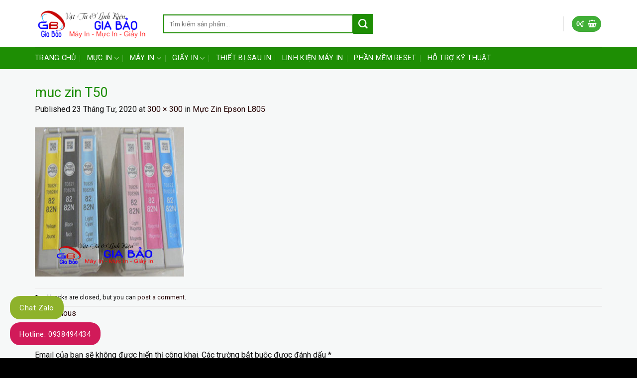

--- FILE ---
content_type: text/html; charset=UTF-8
request_url: https://ingiabao.com/?attachment_id=2401
body_size: 20399
content:
<!DOCTYPE html>
<!--[if IE 9 ]> <html lang="vi" class="ie9 loading-site no-js"> <![endif]-->
<!--[if IE 8 ]> <html lang="vi" class="ie8 loading-site no-js"> <![endif]-->
<!--[if (gte IE 9)|!(IE)]><!--><html lang="vi" class="loading-site no-js"> <!--<![endif]-->
<head>
	<meta charset="UTF-8" />
	<meta name="viewport" content="width=device-width, initial-scale=1.0, maximum-scale=1.0, user-scalable=no" />

	<link rel="profile" href="https://gmpg.org/xfn/11" />
	<link rel="pingback" href="https://ingiabao.com/xmlrpc.php" />

					<script>document.documentElement.className = document.documentElement.className + ' yes-js js_active js'</script>
				<script>(function(html){html.className = html.className.replace(/\bno-js\b/,'js')})(document.documentElement);</script>
<meta name='robots' content='index, follow, max-image-preview:large, max-snippet:-1, max-video-preview:-1' />

	<!-- This site is optimized with the Yoast SEO plugin v19.13 - https://yoast.com/wordpress/plugins/seo/ -->
	<title>muc zin T50 | Gia Bảo</title>
	<link rel="canonical" href="https://ingiabao.com/" />
	<meta property="og:locale" content="vi_VN" />
	<meta property="og:type" content="article" />
	<meta property="og:title" content="muc zin T50 | Gia Bảo" />
	<meta property="og:url" content="https://ingiabao.com/" />
	<meta property="og:site_name" content="Gia Bảo" />
	<meta property="og:image" content="https://ingiabao.com" />
	<meta property="og:image:width" content="300" />
	<meta property="og:image:height" content="300" />
	<meta property="og:image:type" content="image/jpeg" />
	<meta name="twitter:card" content="summary_large_image" />
	<script type="application/ld+json" class="yoast-schema-graph">{"@context":"https://schema.org","@graph":[{"@type":"WebPage","@id":"https://ingiabao.com/","url":"https://ingiabao.com/","name":"muc zin T50 | Gia Bảo","isPartOf":{"@id":"https://ingiabao.com/#website"},"primaryImageOfPage":{"@id":"https://ingiabao.com/#primaryimage"},"image":{"@id":"https://ingiabao.com/#primaryimage"},"thumbnailUrl":"https://ingiabao.com/wp-content/uploads/2020/04/muc-zin-T50.jpg","datePublished":"2020-04-23T03:59:54+00:00","dateModified":"2020-04-23T03:59:54+00:00","breadcrumb":{"@id":"https://ingiabao.com/#breadcrumb"},"inLanguage":"vi","potentialAction":[{"@type":"ReadAction","target":["https://ingiabao.com/"]}]},{"@type":"ImageObject","inLanguage":"vi","@id":"https://ingiabao.com/#primaryimage","url":"https://ingiabao.com/wp-content/uploads/2020/04/muc-zin-T50.jpg","contentUrl":"https://ingiabao.com/wp-content/uploads/2020/04/muc-zin-T50.jpg","width":300,"height":300},{"@type":"BreadcrumbList","@id":"https://ingiabao.com/#breadcrumb","itemListElement":[{"@type":"ListItem","position":1,"name":"Home","item":"https://ingiabao.com/"},{"@type":"ListItem","position":2,"name":"Mực Zin Epson L805","item":"https://ingiabao.com/shop/muc-zin-epson-l805/"},{"@type":"ListItem","position":3,"name":"muc zin T50"}]},{"@type":"WebSite","@id":"https://ingiabao.com/#website","url":"https://ingiabao.com/","name":"Gia Bảo","description":"giá cả cạnh tranh","potentialAction":[{"@type":"SearchAction","target":{"@type":"EntryPoint","urlTemplate":"https://ingiabao.com/?s={search_term_string}"},"query-input":"required name=search_term_string"}],"inLanguage":"vi"}]}</script>
	<!-- / Yoast SEO plugin. -->


<link rel='dns-prefetch' href='//cdn.jsdelivr.net' />
<link rel='dns-prefetch' href='//use.fontawesome.com' />
<link rel="alternate" type="application/rss+xml" title="Dòng thông tin Gia Bảo &raquo;" href="https://ingiabao.com/feed/" />
<link rel="alternate" type="application/rss+xml" title="Dòng phản hồi Gia Bảo &raquo;" href="https://ingiabao.com/comments/feed/" />
<link rel="alternate" type="application/rss+xml" title="Gia Bảo &raquo; muc zin T50 Dòng phản hồi" href="https://ingiabao.com/?attachment_id=2401#main/feed/" />
<script type="text/javascript">
window._wpemojiSettings = {"baseUrl":"https:\/\/s.w.org\/images\/core\/emoji\/14.0.0\/72x72\/","ext":".png","svgUrl":"https:\/\/s.w.org\/images\/core\/emoji\/14.0.0\/svg\/","svgExt":".svg","source":{"concatemoji":"https:\/\/ingiabao.com\/wp-includes\/js\/wp-emoji-release.min.js?ver=6.1.9"}};
/*! This file is auto-generated */
!function(e,a,t){var n,r,o,i=a.createElement("canvas"),p=i.getContext&&i.getContext("2d");function s(e,t){var a=String.fromCharCode,e=(p.clearRect(0,0,i.width,i.height),p.fillText(a.apply(this,e),0,0),i.toDataURL());return p.clearRect(0,0,i.width,i.height),p.fillText(a.apply(this,t),0,0),e===i.toDataURL()}function c(e){var t=a.createElement("script");t.src=e,t.defer=t.type="text/javascript",a.getElementsByTagName("head")[0].appendChild(t)}for(o=Array("flag","emoji"),t.supports={everything:!0,everythingExceptFlag:!0},r=0;r<o.length;r++)t.supports[o[r]]=function(e){if(p&&p.fillText)switch(p.textBaseline="top",p.font="600 32px Arial",e){case"flag":return s([127987,65039,8205,9895,65039],[127987,65039,8203,9895,65039])?!1:!s([55356,56826,55356,56819],[55356,56826,8203,55356,56819])&&!s([55356,57332,56128,56423,56128,56418,56128,56421,56128,56430,56128,56423,56128,56447],[55356,57332,8203,56128,56423,8203,56128,56418,8203,56128,56421,8203,56128,56430,8203,56128,56423,8203,56128,56447]);case"emoji":return!s([129777,127995,8205,129778,127999],[129777,127995,8203,129778,127999])}return!1}(o[r]),t.supports.everything=t.supports.everything&&t.supports[o[r]],"flag"!==o[r]&&(t.supports.everythingExceptFlag=t.supports.everythingExceptFlag&&t.supports[o[r]]);t.supports.everythingExceptFlag=t.supports.everythingExceptFlag&&!t.supports.flag,t.DOMReady=!1,t.readyCallback=function(){t.DOMReady=!0},t.supports.everything||(n=function(){t.readyCallback()},a.addEventListener?(a.addEventListener("DOMContentLoaded",n,!1),e.addEventListener("load",n,!1)):(e.attachEvent("onload",n),a.attachEvent("onreadystatechange",function(){"complete"===a.readyState&&t.readyCallback()})),(e=t.source||{}).concatemoji?c(e.concatemoji):e.wpemoji&&e.twemoji&&(c(e.twemoji),c(e.wpemoji)))}(window,document,window._wpemojiSettings);
</script>
<style type="text/css">
img.wp-smiley,
img.emoji {
	display: inline !important;
	border: none !important;
	box-shadow: none !important;
	height: 1em !important;
	width: 1em !important;
	margin: 0 0.07em !important;
	vertical-align: -0.1em !important;
	background: none !important;
	padding: 0 !important;
}
</style>
	<link rel='stylesheet' id='wp-block-library-css' href='https://ingiabao.com/wp-includes/css/dist/block-library/style.min.css?ver=6.1.9' type='text/css' media='all' />
<link rel='stylesheet' id='wc-block-vendors-style-css' href='https://ingiabao.com/wp-content/plugins/woocommerce/packages/woocommerce-blocks/build/vendors-style.css?ver=4.4.3' type='text/css' media='all' />
<link rel='stylesheet' id='wc-block-style-css' href='https://ingiabao.com/wp-content/plugins/woocommerce/packages/woocommerce-blocks/build/style.css?ver=4.4.3' type='text/css' media='all' />
<link rel='stylesheet' id='classic-theme-styles-css' href='https://ingiabao.com/wp-includes/css/classic-themes.min.css?ver=1' type='text/css' media='all' />
<style id='global-styles-inline-css' type='text/css'>
body{--wp--preset--color--black: #000000;--wp--preset--color--cyan-bluish-gray: #abb8c3;--wp--preset--color--white: #ffffff;--wp--preset--color--pale-pink: #f78da7;--wp--preset--color--vivid-red: #cf2e2e;--wp--preset--color--luminous-vivid-orange: #ff6900;--wp--preset--color--luminous-vivid-amber: #fcb900;--wp--preset--color--light-green-cyan: #7bdcb5;--wp--preset--color--vivid-green-cyan: #00d084;--wp--preset--color--pale-cyan-blue: #8ed1fc;--wp--preset--color--vivid-cyan-blue: #0693e3;--wp--preset--color--vivid-purple: #9b51e0;--wp--preset--gradient--vivid-cyan-blue-to-vivid-purple: linear-gradient(135deg,rgba(6,147,227,1) 0%,rgb(155,81,224) 100%);--wp--preset--gradient--light-green-cyan-to-vivid-green-cyan: linear-gradient(135deg,rgb(122,220,180) 0%,rgb(0,208,130) 100%);--wp--preset--gradient--luminous-vivid-amber-to-luminous-vivid-orange: linear-gradient(135deg,rgba(252,185,0,1) 0%,rgba(255,105,0,1) 100%);--wp--preset--gradient--luminous-vivid-orange-to-vivid-red: linear-gradient(135deg,rgba(255,105,0,1) 0%,rgb(207,46,46) 100%);--wp--preset--gradient--very-light-gray-to-cyan-bluish-gray: linear-gradient(135deg,rgb(238,238,238) 0%,rgb(169,184,195) 100%);--wp--preset--gradient--cool-to-warm-spectrum: linear-gradient(135deg,rgb(74,234,220) 0%,rgb(151,120,209) 20%,rgb(207,42,186) 40%,rgb(238,44,130) 60%,rgb(251,105,98) 80%,rgb(254,248,76) 100%);--wp--preset--gradient--blush-light-purple: linear-gradient(135deg,rgb(255,206,236) 0%,rgb(152,150,240) 100%);--wp--preset--gradient--blush-bordeaux: linear-gradient(135deg,rgb(254,205,165) 0%,rgb(254,45,45) 50%,rgb(107,0,62) 100%);--wp--preset--gradient--luminous-dusk: linear-gradient(135deg,rgb(255,203,112) 0%,rgb(199,81,192) 50%,rgb(65,88,208) 100%);--wp--preset--gradient--pale-ocean: linear-gradient(135deg,rgb(255,245,203) 0%,rgb(182,227,212) 50%,rgb(51,167,181) 100%);--wp--preset--gradient--electric-grass: linear-gradient(135deg,rgb(202,248,128) 0%,rgb(113,206,126) 100%);--wp--preset--gradient--midnight: linear-gradient(135deg,rgb(2,3,129) 0%,rgb(40,116,252) 100%);--wp--preset--duotone--dark-grayscale: url('#wp-duotone-dark-grayscale');--wp--preset--duotone--grayscale: url('#wp-duotone-grayscale');--wp--preset--duotone--purple-yellow: url('#wp-duotone-purple-yellow');--wp--preset--duotone--blue-red: url('#wp-duotone-blue-red');--wp--preset--duotone--midnight: url('#wp-duotone-midnight');--wp--preset--duotone--magenta-yellow: url('#wp-duotone-magenta-yellow');--wp--preset--duotone--purple-green: url('#wp-duotone-purple-green');--wp--preset--duotone--blue-orange: url('#wp-duotone-blue-orange');--wp--preset--font-size--small: 13px;--wp--preset--font-size--medium: 20px;--wp--preset--font-size--large: 36px;--wp--preset--font-size--x-large: 42px;--wp--preset--spacing--20: 0.44rem;--wp--preset--spacing--30: 0.67rem;--wp--preset--spacing--40: 1rem;--wp--preset--spacing--50: 1.5rem;--wp--preset--spacing--60: 2.25rem;--wp--preset--spacing--70: 3.38rem;--wp--preset--spacing--80: 5.06rem;}:where(.is-layout-flex){gap: 0.5em;}body .is-layout-flow > .alignleft{float: left;margin-inline-start: 0;margin-inline-end: 2em;}body .is-layout-flow > .alignright{float: right;margin-inline-start: 2em;margin-inline-end: 0;}body .is-layout-flow > .aligncenter{margin-left: auto !important;margin-right: auto !important;}body .is-layout-constrained > .alignleft{float: left;margin-inline-start: 0;margin-inline-end: 2em;}body .is-layout-constrained > .alignright{float: right;margin-inline-start: 2em;margin-inline-end: 0;}body .is-layout-constrained > .aligncenter{margin-left: auto !important;margin-right: auto !important;}body .is-layout-constrained > :where(:not(.alignleft):not(.alignright):not(.alignfull)){max-width: var(--wp--style--global--content-size);margin-left: auto !important;margin-right: auto !important;}body .is-layout-constrained > .alignwide{max-width: var(--wp--style--global--wide-size);}body .is-layout-flex{display: flex;}body .is-layout-flex{flex-wrap: wrap;align-items: center;}body .is-layout-flex > *{margin: 0;}:where(.wp-block-columns.is-layout-flex){gap: 2em;}.has-black-color{color: var(--wp--preset--color--black) !important;}.has-cyan-bluish-gray-color{color: var(--wp--preset--color--cyan-bluish-gray) !important;}.has-white-color{color: var(--wp--preset--color--white) !important;}.has-pale-pink-color{color: var(--wp--preset--color--pale-pink) !important;}.has-vivid-red-color{color: var(--wp--preset--color--vivid-red) !important;}.has-luminous-vivid-orange-color{color: var(--wp--preset--color--luminous-vivid-orange) !important;}.has-luminous-vivid-amber-color{color: var(--wp--preset--color--luminous-vivid-amber) !important;}.has-light-green-cyan-color{color: var(--wp--preset--color--light-green-cyan) !important;}.has-vivid-green-cyan-color{color: var(--wp--preset--color--vivid-green-cyan) !important;}.has-pale-cyan-blue-color{color: var(--wp--preset--color--pale-cyan-blue) !important;}.has-vivid-cyan-blue-color{color: var(--wp--preset--color--vivid-cyan-blue) !important;}.has-vivid-purple-color{color: var(--wp--preset--color--vivid-purple) !important;}.has-black-background-color{background-color: var(--wp--preset--color--black) !important;}.has-cyan-bluish-gray-background-color{background-color: var(--wp--preset--color--cyan-bluish-gray) !important;}.has-white-background-color{background-color: var(--wp--preset--color--white) !important;}.has-pale-pink-background-color{background-color: var(--wp--preset--color--pale-pink) !important;}.has-vivid-red-background-color{background-color: var(--wp--preset--color--vivid-red) !important;}.has-luminous-vivid-orange-background-color{background-color: var(--wp--preset--color--luminous-vivid-orange) !important;}.has-luminous-vivid-amber-background-color{background-color: var(--wp--preset--color--luminous-vivid-amber) !important;}.has-light-green-cyan-background-color{background-color: var(--wp--preset--color--light-green-cyan) !important;}.has-vivid-green-cyan-background-color{background-color: var(--wp--preset--color--vivid-green-cyan) !important;}.has-pale-cyan-blue-background-color{background-color: var(--wp--preset--color--pale-cyan-blue) !important;}.has-vivid-cyan-blue-background-color{background-color: var(--wp--preset--color--vivid-cyan-blue) !important;}.has-vivid-purple-background-color{background-color: var(--wp--preset--color--vivid-purple) !important;}.has-black-border-color{border-color: var(--wp--preset--color--black) !important;}.has-cyan-bluish-gray-border-color{border-color: var(--wp--preset--color--cyan-bluish-gray) !important;}.has-white-border-color{border-color: var(--wp--preset--color--white) !important;}.has-pale-pink-border-color{border-color: var(--wp--preset--color--pale-pink) !important;}.has-vivid-red-border-color{border-color: var(--wp--preset--color--vivid-red) !important;}.has-luminous-vivid-orange-border-color{border-color: var(--wp--preset--color--luminous-vivid-orange) !important;}.has-luminous-vivid-amber-border-color{border-color: var(--wp--preset--color--luminous-vivid-amber) !important;}.has-light-green-cyan-border-color{border-color: var(--wp--preset--color--light-green-cyan) !important;}.has-vivid-green-cyan-border-color{border-color: var(--wp--preset--color--vivid-green-cyan) !important;}.has-pale-cyan-blue-border-color{border-color: var(--wp--preset--color--pale-cyan-blue) !important;}.has-vivid-cyan-blue-border-color{border-color: var(--wp--preset--color--vivid-cyan-blue) !important;}.has-vivid-purple-border-color{border-color: var(--wp--preset--color--vivid-purple) !important;}.has-vivid-cyan-blue-to-vivid-purple-gradient-background{background: var(--wp--preset--gradient--vivid-cyan-blue-to-vivid-purple) !important;}.has-light-green-cyan-to-vivid-green-cyan-gradient-background{background: var(--wp--preset--gradient--light-green-cyan-to-vivid-green-cyan) !important;}.has-luminous-vivid-amber-to-luminous-vivid-orange-gradient-background{background: var(--wp--preset--gradient--luminous-vivid-amber-to-luminous-vivid-orange) !important;}.has-luminous-vivid-orange-to-vivid-red-gradient-background{background: var(--wp--preset--gradient--luminous-vivid-orange-to-vivid-red) !important;}.has-very-light-gray-to-cyan-bluish-gray-gradient-background{background: var(--wp--preset--gradient--very-light-gray-to-cyan-bluish-gray) !important;}.has-cool-to-warm-spectrum-gradient-background{background: var(--wp--preset--gradient--cool-to-warm-spectrum) !important;}.has-blush-light-purple-gradient-background{background: var(--wp--preset--gradient--blush-light-purple) !important;}.has-blush-bordeaux-gradient-background{background: var(--wp--preset--gradient--blush-bordeaux) !important;}.has-luminous-dusk-gradient-background{background: var(--wp--preset--gradient--luminous-dusk) !important;}.has-pale-ocean-gradient-background{background: var(--wp--preset--gradient--pale-ocean) !important;}.has-electric-grass-gradient-background{background: var(--wp--preset--gradient--electric-grass) !important;}.has-midnight-gradient-background{background: var(--wp--preset--gradient--midnight) !important;}.has-small-font-size{font-size: var(--wp--preset--font-size--small) !important;}.has-medium-font-size{font-size: var(--wp--preset--font-size--medium) !important;}.has-large-font-size{font-size: var(--wp--preset--font-size--large) !important;}.has-x-large-font-size{font-size: var(--wp--preset--font-size--x-large) !important;}
.wp-block-navigation a:where(:not(.wp-element-button)){color: inherit;}
:where(.wp-block-columns.is-layout-flex){gap: 2em;}
.wp-block-pullquote{font-size: 1.5em;line-height: 1.6;}
</style>
<link rel='stylesheet' id='contact-form-7-css' href='https://ingiabao.com/wp-content/plugins/contact-form-7/includes/css/styles.css?ver=5.7.2' type='text/css' media='all' />
<style id='woocommerce-inline-inline-css' type='text/css'>
.woocommerce form .form-row .required { visibility: visible; }
</style>
<link rel='stylesheet' id='flatsome-icons-css' href='https://ingiabao.com/wp-content/themes/flatsome/assets/css/fl-icons.css?ver=3.3' type='text/css' media='all' />
<link rel='stylesheet' id='flatsome-woocommerce-wishlist-css' href='https://ingiabao.com/wp-content/themes/flatsome/inc/integrations/wc-yith-wishlist/wishlist.css?ver=3.4' type='text/css' media='all' />
<link rel='stylesheet' id='recent-posts-widget-with-thumbnails-public-style-css' href='https://ingiabao.com/wp-content/plugins/recent-posts-widget-with-thumbnails/public.css?ver=7.1.1' type='text/css' media='all' />
<link rel='stylesheet' id='bfa-font-awesome-css' href='https://use.fontawesome.com/releases/v5.15.4/css/all.css?ver=2.0.2' type='text/css' media='all' />
<link rel='stylesheet' id='bfa-font-awesome-v4-shim-css' href='https://use.fontawesome.com/releases/v5.15.4/css/v4-shims.css?ver=2.0.2' type='text/css' media='all' />
<style id='bfa-font-awesome-v4-shim-inline-css' type='text/css'>

			@font-face {
				font-family: 'FontAwesome';
				src: url('https://use.fontawesome.com/releases/v5.15.4/webfonts/fa-brands-400.eot'),
				url('https://use.fontawesome.com/releases/v5.15.4/webfonts/fa-brands-400.eot?#iefix') format('embedded-opentype'),
				url('https://use.fontawesome.com/releases/v5.15.4/webfonts/fa-brands-400.woff2') format('woff2'),
				url('https://use.fontawesome.com/releases/v5.15.4/webfonts/fa-brands-400.woff') format('woff'),
				url('https://use.fontawesome.com/releases/v5.15.4/webfonts/fa-brands-400.ttf') format('truetype'),
				url('https://use.fontawesome.com/releases/v5.15.4/webfonts/fa-brands-400.svg#fontawesome') format('svg');
			}

			@font-face {
				font-family: 'FontAwesome';
				src: url('https://use.fontawesome.com/releases/v5.15.4/webfonts/fa-solid-900.eot'),
				url('https://use.fontawesome.com/releases/v5.15.4/webfonts/fa-solid-900.eot?#iefix') format('embedded-opentype'),
				url('https://use.fontawesome.com/releases/v5.15.4/webfonts/fa-solid-900.woff2') format('woff2'),
				url('https://use.fontawesome.com/releases/v5.15.4/webfonts/fa-solid-900.woff') format('woff'),
				url('https://use.fontawesome.com/releases/v5.15.4/webfonts/fa-solid-900.ttf') format('truetype'),
				url('https://use.fontawesome.com/releases/v5.15.4/webfonts/fa-solid-900.svg#fontawesome') format('svg');
			}

			@font-face {
				font-family: 'FontAwesome';
				src: url('https://use.fontawesome.com/releases/v5.15.4/webfonts/fa-regular-400.eot'),
				url('https://use.fontawesome.com/releases/v5.15.4/webfonts/fa-regular-400.eot?#iefix') format('embedded-opentype'),
				url('https://use.fontawesome.com/releases/v5.15.4/webfonts/fa-regular-400.woff2') format('woff2'),
				url('https://use.fontawesome.com/releases/v5.15.4/webfonts/fa-regular-400.woff') format('woff'),
				url('https://use.fontawesome.com/releases/v5.15.4/webfonts/fa-regular-400.ttf') format('truetype'),
				url('https://use.fontawesome.com/releases/v5.15.4/webfonts/fa-regular-400.svg#fontawesome') format('svg');
				unicode-range: U+F004-F005,U+F007,U+F017,U+F022,U+F024,U+F02E,U+F03E,U+F044,U+F057-F059,U+F06E,U+F070,U+F075,U+F07B-F07C,U+F080,U+F086,U+F089,U+F094,U+F09D,U+F0A0,U+F0A4-F0A7,U+F0C5,U+F0C7-F0C8,U+F0E0,U+F0EB,U+F0F3,U+F0F8,U+F0FE,U+F111,U+F118-F11A,U+F11C,U+F133,U+F144,U+F146,U+F14A,U+F14D-F14E,U+F150-F152,U+F15B-F15C,U+F164-F165,U+F185-F186,U+F191-F192,U+F1AD,U+F1C1-F1C9,U+F1CD,U+F1D8,U+F1E3,U+F1EA,U+F1F6,U+F1F9,U+F20A,U+F247-F249,U+F24D,U+F254-F25B,U+F25D,U+F267,U+F271-F274,U+F279,U+F28B,U+F28D,U+F2B5-F2B6,U+F2B9,U+F2BB,U+F2BD,U+F2C1-F2C2,U+F2D0,U+F2D2,U+F2DC,U+F2ED,U+F328,U+F358-F35B,U+F3A5,U+F3D1,U+F410,U+F4AD;
			}
		
</style>
<link rel='stylesheet' id='flatsome-main-css' href='https://ingiabao.com/wp-content/themes/flatsome/assets/css/flatsome.css?ver=3.5.2' type='text/css' media='all' />
<link rel='stylesheet' id='flatsome-shop-css' href='https://ingiabao.com/wp-content/themes/flatsome/assets/css/flatsome-shop.css?ver=3.5.2' type='text/css' media='all' />
<link rel='stylesheet' id='flatsome-style-css' href='https://ingiabao.com/wp-content/themes/flatsome-child/style.css?ver=3.5.2' type='text/css' media='all' />
<script type="text/javascript">
            window._nslDOMReady = function (callback) {
                if ( document.readyState === "complete" || document.readyState === "interactive" ) {
                    callback();
                } else {
                    document.addEventListener( "DOMContentLoaded", callback );
                }
            };
            </script><script type='text/javascript' src='https://ingiabao.com/wp-includes/js/jquery/jquery.min.js?ver=3.6.1' id='jquery-core-js'></script>
<script type='text/javascript' src='https://ingiabao.com/wp-includes/js/jquery/jquery-migrate.min.js?ver=3.3.2' id='jquery-migrate-js'></script>
<link rel="https://api.w.org/" href="https://ingiabao.com/wp-json/" /><link rel="alternate" type="application/json" href="https://ingiabao.com/wp-json/wp/v2/media/2401" /><link rel="EditURI" type="application/rsd+xml" title="RSD" href="https://ingiabao.com/xmlrpc.php?rsd" />
<link rel="wlwmanifest" type="application/wlwmanifest+xml" href="https://ingiabao.com/wp-includes/wlwmanifest.xml" />
<meta name="generator" content="WordPress 6.1.9" />
<meta name="generator" content="WooCommerce 5.1.0" />
<link rel='shortlink' href='https://ingiabao.com/?p=2401' />
<link rel="alternate" type="application/json+oembed" href="https://ingiabao.com/wp-json/oembed/1.0/embed?url=https%3A%2F%2Fingiabao.com%2F%3Fattachment_id%3D2401%23main" />
<link rel="alternate" type="text/xml+oembed" href="https://ingiabao.com/wp-json/oembed/1.0/embed?url=https%3A%2F%2Fingiabao.com%2F%3Fattachment_id%3D2401%23main&#038;format=xml" />
<!-- Analytics by WP Statistics v13.2.11 - https://wp-statistics.com/ -->
<style>.bg{opacity: 0; transition: opacity 1s; -webkit-transition: opacity 1s;} .bg-loaded{opacity: 1;}</style><!--[if IE]><link rel="stylesheet" type="text/css" href="https://ingiabao.com/wp-content/themes/flatsome/assets/css/ie-fallback.css"><script src="//cdnjs.cloudflare.com/ajax/libs/html5shiv/3.6.1/html5shiv.js"></script><script>var head = document.getElementsByTagName('head')[0],style = document.createElement('style');style.type = 'text/css';style.styleSheet.cssText = ':before,:after{content:none !important';head.appendChild(style);setTimeout(function(){head.removeChild(style);}, 0);</script><script src="https://ingiabao.com/wp-content/themes/flatsome/assets/libs/ie-flexibility.js"></script><![endif]-->    <script type="text/javascript">
    WebFontConfig = {
      google: { families: [ "Roboto:regular,regular","Roboto:regular,regular","Roboto:regular,regular","Monaco,&quot;Lucida+Sans+Typewriter&quot;,&quot;Lucida+Typewriter&quot;,&quot;Courier+New&quot;,Courier,monospace", ] }
    };
    (function() {
      var wf = document.createElement('script');
      wf.src = 'https://ajax.googleapis.com/ajax/libs/webfont/1/webfont.js';
      wf.type = 'text/javascript';
      wf.async = 'true';
      var s = document.getElementsByTagName('script')[0];
      s.parentNode.insertBefore(wf, s);
    })(); </script>
  	<noscript><style>.woocommerce-product-gallery{ opacity: 1 !important; }</style></noscript>
	<link rel="icon" href="https://ingiabao.com/wp-content/uploads/2020/04/cropped-icon-32x32.png" sizes="32x32" />
<link rel="icon" href="https://ingiabao.com/wp-content/uploads/2020/04/cropped-icon-192x192.png" sizes="192x192" />
<link rel="apple-touch-icon" href="https://ingiabao.com/wp-content/uploads/2020/04/cropped-icon-180x180.png" />
<meta name="msapplication-TileImage" content="https://ingiabao.com/wp-content/uploads/2020/04/cropped-icon-270x270.png" />
<style id="custom-css" type="text/css">:root {--primary-color: #1E8E04;}/* Site Width */.full-width .ubermenu-nav, .container, .row{max-width: 1170px}.row.row-collapse{max-width: 1140px}.row.row-small{max-width: 1162.5px}.row.row-large{max-width: 1200px}#wrapper,#main,#main.dark{background-color: #FFFFFF}.header-main{height: 95px}#logo img{max-height: 95px}#logo{width:228px;}.header-bottom{min-height: 10px}.header-top{min-height: 22px}.transparent .header-main{height: 265px}.transparent #logo img{max-height: 265px}.has-transparent + .page-title:first-of-type,.has-transparent + #main > .page-title,.has-transparent + #main > div > .page-title,.has-transparent + #main .page-header-wrapper:first-of-type .page-title{padding-top: 315px;}.header.show-on-scroll,.stuck .header-main{height:86px!important}.stuck #logo img{max-height: 86px!important}.search-form{ width: 100%;}.header-bg-color, .header-wrapper {background-color: #FFFFFF}.header-bottom {background-color: #1E8E04}.header-main .nav > li > a{line-height: 20px }.header-wrapper:not(.stuck) .header-main .header-nav{margin-top: 1px }.stuck .header-main .nav > li > a{line-height: 50px }.header-bottom-nav > li > a{line-height: 24px }@media (max-width: 549px) {.header-main{height: 70px}#logo img{max-height: 70px}}.main-menu-overlay{background-color: #81d742}.nav-dropdown-has-arrow li.has-dropdown:before{border-bottom-color: #1DA300;}.nav .nav-dropdown{border-color: #1DA300 }.nav-dropdown{border-radius:3px}.nav-dropdown{font-size:100%}.nav-dropdown-has-arrow li.has-dropdown:after{border-bottom-color: #FFFFFF;}.nav .nav-dropdown{background-color: #FFFFFF}.header-top{background-color:rgba(255,255,255,0.27)!important;}/* Color */.accordion-title.active, .has-icon-bg .icon .icon-inner,.logo a, .primary.is-underline, .primary.is-link, .badge-outline .badge-inner, .nav-outline > li.active> a,.nav-outline >li.active > a, .cart-icon strong,[data-color='primary'], .is-outline.primary{color: #1E8E04;}/* Color !important */[data-text-color="primary"]{color: #1E8E04!important;}/* Background */.scroll-to-bullets a,.featured-title, .label-new.menu-item > a:after, .nav-pagination > li > .current,.nav-pagination > li > span:hover,.nav-pagination > li > a:hover,.has-hover:hover .badge-outline .badge-inner,button[type="submit"], .button.wc-forward:not(.checkout):not(.checkout-button), .button.submit-button, .button.primary:not(.is-outline),.featured-table .title,.is-outline:hover, .has-icon:hover .icon-label,.nav-dropdown-bold .nav-column li > a:hover, .nav-dropdown.nav-dropdown-bold > li > a:hover, .nav-dropdown-bold.dark .nav-column li > a:hover, .nav-dropdown.nav-dropdown-bold.dark > li > a:hover, .is-outline:hover, .tagcloud a:hover,.grid-tools a, input[type='submit']:not(.is-form), .box-badge:hover .box-text, input.button.alt,.nav-box > li > a:hover,.nav-box > li.active > a,.nav-pills > li.active > a ,.current-dropdown .cart-icon strong, .cart-icon:hover strong, .nav-line-bottom > li > a:before, .nav-line-grow > li > a:before, .nav-line > li > a:before,.banner, .header-top, .slider-nav-circle .flickity-prev-next-button:hover svg, .slider-nav-circle .flickity-prev-next-button:hover .arrow, .primary.is-outline:hover, .button.primary:not(.is-outline), input[type='submit'].primary, input[type='submit'].primary, input[type='reset'].button, input[type='button'].primary, .badge-inner{background-color: #1E8E04;}/* Border */.nav-vertical.nav-tabs > li.active > a,.scroll-to-bullets a.active,.nav-pagination > li > .current,.nav-pagination > li > span:hover,.nav-pagination > li > a:hover,.has-hover:hover .badge-outline .badge-inner,.accordion-title.active,.featured-table,.is-outline:hover, .tagcloud a:hover,blockquote, .has-border, .cart-icon strong:after,.cart-icon strong,.blockUI:before, .processing:before,.loading-spin, .slider-nav-circle .flickity-prev-next-button:hover svg, .slider-nav-circle .flickity-prev-next-button:hover .arrow, .primary.is-outline:hover{border-color: #1E8E04}.nav-tabs > li.active > a{border-top-color: #1E8E04}.widget_shopping_cart_content .blockUI.blockOverlay:before { border-left-color: #1E8E04 }.woocommerce-checkout-review-order .blockUI.blockOverlay:before { border-left-color: #1E8E04 }/* Fill */.slider .flickity-prev-next-button:hover svg,.slider .flickity-prev-next-button:hover .arrow{fill: #1E8E04;}/* Background Color */[data-icon-label]:after, .secondary.is-underline:hover,.secondary.is-outline:hover,.icon-label,.button.secondary:not(.is-outline),.button.alt:not(.is-outline), .badge-inner.on-sale, .button.checkout, .single_add_to_cart_button{ background-color:#1E8E04; }/* Color */.secondary.is-underline,.secondary.is-link, .secondary.is-outline,.stars a.active, .star-rating:before, .woocommerce-page .star-rating:before,.star-rating span:before, .color-secondary{color: #1E8E04}/* Color !important */[data-text-color="secondary"]{color: #1E8E04!important;}/* Border */.secondary.is-outline:hover{border-color:#1E8E04}.success.is-underline:hover,.success.is-outline:hover,.success{background-color: #0A0A0A}.success-color, .success.is-link, .success.is-outline{color: #0A0A0A;}.success-border{border-color: #0A0A0A!important;}.alert.is-underline:hover,.alert.is-outline:hover,.alert{background-color: #0A0A0A}.alert.is-link, .alert.is-outline, .color-alert{color: #0A0A0A;}body{font-size: 100%;}@media screen and (max-width: 549px){body{font-size: 100%;}}body{font-family:"Roboto", sans-serif}body{font-weight: 0}body{color: #0C0C0C}.nav > li > a {font-family:"Roboto", sans-serif;}.nav > li > a {font-weight: 0;}h1,h2,h3,h4,h5,h6,.heading-font, .off-canvas-center .nav-sidebar.nav-vertical > li > a{font-family: "Roboto", sans-serif;}h1,h2,h3,h4,h5,h6,.heading-font,.banner h1,.banner h2{font-weight: 0;}h1,h2,h3,h4,h5,h6,.heading-font{color: #1E8E04;}.alt-font{font-family: "Monaco,&quot;Lucida Sans Typewriter&quot;,&quot;Lucida Typewriter&quot;,&quot;Courier New&quot;,Courier,monospace", sans-serif;}.header:not(.transparent) .header-bottom-nav.nav > li > a{color: #FFFFFF;}.header:not(.transparent) .header-bottom-nav.nav > li > a:hover,.header:not(.transparent) .header-bottom-nav.nav > li.active > a,.header:not(.transparent) .header-bottom-nav.nav > li.current > a,.header:not(.transparent) .header-bottom-nav.nav > li > a.active,.header:not(.transparent) .header-bottom-nav.nav > li > a.current{color: #FFFFFF;}.header-bottom-nav.nav-line-bottom > li > a:before,.header-bottom-nav.nav-line-grow > li > a:before,.header-bottom-nav.nav-line > li > a:before,.header-bottom-nav.nav-box > li > a:hover,.header-bottom-nav.nav-box > li.active > a,.header-bottom-nav.nav-pills > li > a:hover,.header-bottom-nav.nav-pills > li.active > a{color:#FFF!important;background-color: #FFFFFF;}a{color: #230000;}a:hover{color: #000000;}.tagcloud a:hover{border-color: #000000;background-color: #000000;}.shop-page-title.featured-title .title-overlay{background-color: #000000;}[data-icon-label]:after, .button#place_order,.button.checkout,.checkout-button,.single_add_to_cart_button.button{background-color: #1E8E04!important }@media screen and (min-width: 550px){.products .box-vertical .box-image{min-width: 300px!important;width: 300px!important;}}.header-main .social-icons,.header-main .cart-icon strong,.header-main .menu-title,.header-main .header-button > .button.is-outline,.header-main .nav > li > a > i:not(.icon-angle-down){color: #40AF36!important;}.header-main .header-button > .button.is-outline,.header-main .cart-icon strong:after,.header-main .cart-icon strong{border-color: #40AF36!important;}.header-main .header-button > .button:not(.is-outline){background-color: #40AF36!important;}.header-main .current-dropdown .cart-icon strong,.header-main .header-button > .button:hover,.header-main .header-button > .button:hover i,.header-main .header-button > .button:hover span{color:#FFF!important;}.header-main .menu-title:hover,.header-main .social-icons a:hover,.header-main .header-button > .button.is-outline:hover,.header-main .nav > li > a:hover > i:not(.icon-angle-down){color: #46B538!important;}.header-main .current-dropdown .cart-icon strong,.header-main .header-button > .button:hover{background-color: #46B538!important;}.header-main .current-dropdown .cart-icon strong:after,.header-main .current-dropdown .cart-icon strong,.header-main .header-button > .button:hover{border-color: #46B538!important;}.footer-2{background-color: rgba(19,26,221,0.91)}.absolute-footer, html{background-color: #000000}.page-title-small + main .product-container > .row{padding-top:0;}.box-text p {margin-top: .1em;margin-bottom: .1em;text-align: center;}#section_1492982846 {padding-top: 20px;padding-bottom: 30px;}.section {padding: 20px 0 !important;}.nav-uppercase>li>a {letter-spacing: .02em;text-transform: uppercase;font-weight: normal;}#mega-menu-title {padding: 10px 0 10px 15px;font-size: 15px;font-family: "Roboto Condensed", sans-serif;font-weight: 700;color: #fff;cursor: pointer;font-weight: normal;}.uppercase, h6, th, h3.widget-title {line-height: 1.05;letter-spacing: .05em;text-transform: uppercase;font-weight: normal;}h1, h2, h3, h4, h5, h6, .heading-font {font-weight: normal;}.h4, h4 {font-size: 16px;}h1, h2, h3, h4, h5, h6 {width: 100%;margin-top: 0;margin-bottom: .115em;text-rendering: optimizeSpeed;}span.amount {white-space: nowrap;color: #ff4200;font-weight: bold;font-family: arial !important;}.button, button, input[type='submit'], input[type='reset'], input[type='button'] { font-weight: normal !important;}.badge-inner {display: table-cell;vertical-align: middle;text-align: center;width: 100%;height: 100%;background-color: #446084;line-height: .85;color: #fff;font-weight: normal;padding: 2px;transition: background-color .3s,color .3s,border .3s;}.checkout-breadcrumbs {padding: 15px 0;font-size: 15px;}.label-new.menu-item > a:after{content:"New";}.label-hot.menu-item > a:after{content:"Hot";}.label-sale.menu-item > a:after{content:"Sale";}.label-popular.menu-item > a:after{content:"Popular";}</style>		<style type="text/css" id="wp-custom-css">
			/*
Bạn có thể thêm CSS ở đây.

Nhấp chuột vào biểu tượng trợ giúp phía trên để tìm hiểu thêm.
*/
.select_option span, .select_option img {
    border: 2px solid #fff;
    display: block;
    width: 50px;
    height: 30px;
    text-decoration: none;
    line-height: 27px;
    text-align: center;
    cursor: pointer;
}
.section-title b {
    display: block;
    -webkit-flex: 1;
    -ms-flex: 1;
    flex: 0px;
    height: 0px;
    opacity: .1;
    background-color: white;
}
.section-title {
    background: #e6e6e6;
}
.section-title-bold-center span, .section-title-bold span {
    border: 0px solid rgba(0,0,0,0.1);
    padding: .3em .8em;
    background: #1e8e04;
    font-size: 16px;

}
.text-center .button:first-of-type {
    border-color: #1e8e04 !important;
    background: #1e8e04 !important;
    color: white;
    border-radius: 0px !important;
    text-transform: none !important;
    font-family: arial;
    font-size: 12px;
}
form.checkout h3 {
    font-size: 1.2em;
    overflow: hidden;
    padding-top: 10px;
    font-weight: normal;
    text-transform: uppercase;
}
h3.widget-title {
    font-size: 16px;
    margin-bottom: 10px;
}
.dark, .dark p, .dark td {
    color: #f1f1f1;
    font-size: 14px;
}
p.name.product-title
{
height:52px
}

h3.widget-title {
    font-size: 16px;
}
.pull-left {
    margin-left: 0 !important;
}
.pull-left {
    float: left;
}
.support-item .skype {
    width: 30px;
    font-size: 22px;
    color: #3cb7e7;
}
.support-item {
    padding-bottom: 3px;
    border-bottom: solid 1px rgba(255, 255, 255, .08);
    margin-bottom: 3px;
}

.button, button, input[type='submit'], input[type='reset'], input[type='button'] {
    position: relative;
    display: inline-block;
    background-color: transparent;
    text-transform: uppercase;
    font-size: 1.1597em;
}
input[type='email'], input[type='date'], input[type='search'], input[type='number'], input[type='text'], input[type='tel'], input[type='url'], input[type='password'], textarea, select, .select2-container .select2-choice, .select2-container .select2-selection {
    
    border: 2px solid #1e8e04;
    padding: 0 .75em;
    height: 2.9507em;
    
}
.button span {
    display: inline-block;
    line-height: 1.6;
    font-weight: normal;
}
b, strong {
    font-weight: normal;
}

[data-icon-label]:after, .secondary.is-underline:hover, .secondary.is-outline:hover, .icon-label, .button.secondary:not(.is-outline), .button.alt:not(.is-outline), .badge-inner.on-sale, .button.checkout, .single_add_to_cart_button {
    background-color: 1e8e04;
}
/** mega menu */

#wide-nav>.flex-row>.flex-left {
    width: 100%;
    min-width: 685px;
    margin-right: 15px;
}

#mega-menu-wrap {
    width: 100%;
    background: #ff9d06;
    position: relative;
}

#mega-menu-title {
    padding: 10px 0 10px 15px;
    font-size: 16px;
    font-family: "Roboto Condensed", sans-serif;
    font-weight: normal;
    color: #fff;
    cursor: pointer;
}

#mega-menu-title i {
    margin-right: 9px
}

#mega_menu {
    position: absolute;
    top: 100%;
    margin-top: 20px;
    left: 0;
    width: 100%;
    border: 1px solid #ddd;
    padding: 0;
    background: #fff;
    display: none
}

#header.header.has-sticky .header-wrapper.stuck #mega_menu {
    margin-top: 0;
}

body.home #mega_menu {
    display: block
}

#mega_menu > li {
    position: relative;
    z-index: 8
}

#mega_menu li a {
    padding: 8px 15px;
    display: block;
    font-size: 15px;
}

#mega_menu > li > a:after {
    content: "\f105";
    font-family: FontAwesome;
    float: right
}

#mega_menu > li > a {
    position: relative;
    padding-left: 40px
}

#mega_menu > li > a > img {
    position: absolute;
    top: 5px;
    left: 8px;
}

#mega_menu > li:hover > a {
    background: #f5f5f5
}

#mega_menu li > .toggle {
    display: none
}

#mega_menu > li > ul.sub-menu {
    position: absolute;
    top: -1px;
    left: 100%;
    background: #fff;
    width: 201%;
    min-height: 334px;
    margin: 0;
    padding: 0;
    border: 1px solid #ccc;
    box-shadow: 0 6px 12px rgba(0, 0, 0, .175)
}

#mega_menu ul.sub-menu > li > a {
    width: 50%
}

#mega_menu ul.sub-menu > li:hover > a {
    background: #f5f5f5
}

#mega_menu ul.sub-menu li a, #mega_menu > li:hover > ul.sub-menu {
    display: block
}

#header.header.has-sticky .header-wrapper.stuck #mega_menu:not(.active) {
    display: none
}

#header.header #mega_menu.active {
    display: block
}

#mega_menu > li > .menu-image {
    position: absolute;
    left: 100%;
    top: 0px;
    display: none;
    width: 200%;
    background: #fff;
    text-align: right;
}

#mega_menu > li > .menu-image > img {
    position: relative;
    z-index: 1;
    max-width: 49%;
    max-height: 330px;
    margin-top: 1px;
}

#mega_menu > li:hover > .menu-image, #mega_menu > li:hover > ul.sub-menu {
    display: block
}

#mega_menu > li:hover > ul.sub-menu:before {
    content: "";
    background: 0 0;
    position: absolute;
    top: -1px;
    bottom: 0;
    width: 15px;
    left: -15px
}

#mega_menu ul.sub-menu > li {
    position: relative
}

#mega_menu ul.sub-menu > li > .menu-image {
    position: absolute;
    top: 0;
    right: 0;
    width: 50%;
    min-height: 240px;
    background: #fff;
    text-align: right;
    display: none;
    z-index: 2
}

#mega_menu ul.sub-menu > li > .menu-image > img {
    width: 100%
}

#mega_menu ul.sub-menu > li:hover > .menu-image {
    display: block
}
.flex-right {
    margin-left: none;
    width: 460px;
}
.widgets-boxed .widget h3 {
    background-color: #dd3333;
    margin-left: -21px;
    margin-top: -16px;
    padding: 10px 20px 10px;
    width: calc(100% + 42px);
    color: #ffffff;
}
.header .company>.subtitle {
    margin: 0;
    font-size: 16px;
    line-height: 28px;
    color: #ef4f00;
}
.header .company>* {
    margin: 0;
    font: 400 14px/20px Arial, sans-serif;
    text-transform: uppercase;
    font-weight: bold;
    text-shadow: 1px 2px rgba(255,255,255,1);
}
.header .company>.title {
    margin: 0 0 5px 0;
    font-size: 22px;
    line-height: 29px;
    color: #1f703d;
}
img.size-full.alignnone {
    margin-bottom: 0.2em;
}


.form-flat input:not([type="submit"]), .form-flat textarea, .form-flat select {
    border: 1px solid #009500 !important;
}
.wp-megamenu-main-wrapper.wpmega-clean-white.wpmm-orientation-horizontal, .wp-megamenu-main-wrapper.wpmega-clean-white.wpmm-orientation-vertical {
    background: #f3f1e7;
    border: 1px solid #ccc;
}

.wishlist-icon {
    position: relative;
    display: none;
}
.wpmm-sub-menu-wrap ul li h4.wpmm-mega-block-title, .wpmm-sub-menu-wrap ul li.wp-mega-menu-header > a.wp-mega-menu-link span.wpmm-mega-menu-href-title {
    padding-left: 6px !important;
}
#section {
    padding-top: 10px !important;
    padding-bottom: 10px;
}
.wpmm-orientation-vertical ul.wpmm-mega-wrapper li .wpmm-sub-menu-wrap ul.wp-mega-sub-menu > li > a :hover {
    background: #0CA63A;
    color: #fff;  
    width: 250px;
 
}
li {
    margin-bottom: .01em;
}
.wpmm-sub-menu-wrap ul li.wp-mega-menu-header > a.wp-mega-menu-link {
    margin-bottom: 1px;
    display: block;
    background: none;
}
.wpmm-sub-menu-wrap ul li h4.wpmm-mega-block-title, .wpmm-sub-menu-wrap ul li.wp-mega-menu-header > a.wp-mega-menu-link span.wpmm-mega-menu-href-title {
    
    display: inline-block;
    margin-bottom: 2px;
    text-transform: uppercase;
    line-height: 1.5;
    font-weight: 600;
    margin-top: 0;
    font-family: Open Sans;
    color: #333;
}
.wpmm-sub-menu-wrap ul li h4.wpmm-mega-block-title, .wpmm-sub-menu-wrap ul li.wp-mega-menu-header > a.wp-mega-menu-link span.wpmm-mega-menu-href-title {
    font-size: 14px;
    display: inline-block;
    padding:5px;
    text-transform: uppercase;
    line-height: 1.5;
    font-weight: 600;
    margin-top: 0;
    font-family: Open Sans;
    color: #333;
}
.wp-megamenu-main-wrapper.wpmm-orientation-vertical ul.wpmm-mega-wrapper li > .wpmm-sub-menu-wrap {
    position: absolute;
    top: 0;
    font-size: 12px !important;
    padding: 3px 0px;
    opacity: 0;
    visibility: hidden;
    text-align: left;
    z-index: 999999;
    left: 100%;
    width: 550px;
    background: #f4fff4;
    border: 1px solid #e0e0e0;
    box-shadow: none;
    -webkit-box-shadow: none;
    -ms-box-shadow: none;
    transition: all ease-in-out 0.3s;
    -webkit-transition: all ease-in-out 0.3s;
    -ms-transition: all ease-in-out 0.3s;
    z-index: -1;
}
.wp-megamenu-main-wrapper.wpmm-orientation-vertical ul li:hover {
    position: relative;
    background: #d8d8d8;
    color: white !important;
}


span.amount {
    white-space: nowrap;
    color: #ff4200;
    font-weight: bold;
}
aside#nav_menu-2.widget.widget_nav_menu
h3.widget-title {
    background: #0CA63A;
    color: #fff;
    padding: 12px 12px;
    margin-bottom: 0px;
    width: 100%;
}
aside#nav_menu-2.widget.widget_nav_menu
{
    border: solid 1px #ddd;
}

ul#menu-danh-muc-san-pham.menu
{
     padding: 5px;
}
.text-center .button:first-of-type {
    border-color: #b49d78;
    background: #b49d78;
    color: white;
    border-radius: 28px;
    text-transform: none !important;
    font-family: arial;
    font-size: 12px;
}

.nav>li>a, .nav-dropdown>li>a, .nav-column>li>a {
    color: #0a0a0a;
    transition: all .2s;
}
.form-flat input:not([type="submit"]), .form-flat textarea, .form-flat select {
    background-color: rgba(0,0,0,0.03);
    box-shadow: none;
    border-color: rgb(198, 0, 6);
    background-position: 99% 50%;
    color: currentColor !important;
    border-radius: 20px;
}
.ms-sbar .ms-bar {
    height: 4px;
    background-color: #e4e4e4 !important;
    border-radius: 4px;
    display: none;
}
ul.menu>li>a, ul.menu>li>span:first-child, .widget>ul>li>a, .widget>ul>li>span:first-child {
    display: inline-block;
    padding: 8px 0;
    -webkit-flex: 1;
    -ms-flex: 1;
    flex: 1;
}

.widget_product_categories > ul {
    border: solid 1px #ddd;
    padding: 1px 8px;
    border-top: none;
}
.widget_product_categories {
    margin-bottom: 40px;
}
.is-divider {
    height: 0px;
    display: block;
    background-color: rgb(255, 255, 255);
    margin: 0px;
    width: 100%;
    max-width: 100%;
}
.widget .is-divider {
    margin-top: 0px;
}
.widget_product_categories h3.widget-title {
    background: #e2d4b1;
    color: #8f5f27;
    padding: 12px 12px;
    margin-bottom: 0px;
}

.nav-small .nav>li>a, .nav.nav-small>li>a {
    vertical-align: top;
    padding-top: 5px;
    padding-bottom: 5px;
    font-weight: normal;
    text-transform: none !important;
}
.nav-small.nav>li.html {
    font-size: .85em;
}
*, *:before, *:after {
    box-sizing: border-box;
}
.fa-envelope:before {
    content: "\f0e0";
}
.fa-map-marker:before {
    content: "\f041";
}
.fa-phone:before {
    content: "\f095";
}
.fa {
    display: inline-block;
    font: normal normal normal 14px/1 FontAwesome;
    font-size: inherit;
    text-rendering: auto;
    -webkit-font-smoothing: antialiased;
    -moz-osx-font-smoothing: grayscale;
}

.header .top-header .info .sub-info.address {
    width: 50%;
    float: left;
    display: block;
}

.nav-dropdown-default {
    padding: 5px;
}

.row-divided>.col+.col:not(.large-12) {
    border-left: 0px solid #ececec;
}
#r-top {
    background: url(../images/bg-tit.png)left top 35px repeat-x;
    margin-top: 19px;
}
#rtopsp ul {
    text-align: center;
    margin-bottom: 10px;
    width: 100%;
    overflow: hidden;
}
#rtopsp ul li {
    display: inline-block;
}
#rtopsp ul li img {
    height: 67px;
    padding: 0 40px;
}
#rtopsp img {
}
#rtopsp ul li p {
    text-transform: uppercase;
    font-size: 11px;
    padding-top: 5px;
    font-weight: bold;
}
#wrapper, #main {
    background-color: #f6f8f8;
    position: relative;
}
		</style>
		</head>

<body data-rsssl=1 class="attachment attachment-template-default single single-attachment postid-2401 attachmentid-2401 attachment-jpeg theme-flatsome woocommerce-no-js full-width box-shadow lightbox nav-dropdown-has-arrow">

<a class="skip-link screen-reader-text" href="#main">Skip to content</a>

<div id="wrapper">


<header id="header" class="header has-sticky sticky-jump">
   <div class="header-wrapper">
	<div id="masthead" class="header-main hide-for-sticky">
      <div class="header-inner flex-row container logo-left medium-logo-center" role="navigation">

          <!-- Logo -->
          <div id="logo" class="flex-col logo">
            <!-- Header logo -->
<a href="https://ingiabao.com/" title="Gia Bảo - giá cả cạnh tranh" rel="home">
    <img width="228" height="95" src="https://ingiabao.vn/wp-content/uploads/2020/04/logo.png" class="header_logo header-logo" alt="Gia Bảo"/><img  width="228" height="95" src="https://ingiabao.vn/wp-content/uploads/2020/04/icon.png" class="header-logo-dark" alt="Gia Bảo"/></a>
          </div>

          <!-- Mobile Left Elements -->
          <div class="flex-col show-for-medium flex-left">
            <ul class="mobile-nav nav nav-left ">
              <li class="nav-icon has-icon">
  <div class="header-button">		<a href="#" data-open="#main-menu" data-pos="left" data-bg="main-menu-overlay" data-color="dark" class="icon primary button round is-small" aria-controls="main-menu" aria-expanded="false">
		
		  <i class="icon-menu" ></i>
		  		</a>
	 </div> </li>            </ul>
          </div>

          <!-- Left Elements -->
          <div class="flex-col hide-for-medium flex-left
            flex-grow">
            <ul class="header-nav header-nav-main nav nav-left  nav-uppercase" >
              <li class="header-search-form search-form html relative has-icon">
	<div class="header-search-form-wrapper">
		<div class="searchform-wrapper ux-search-box relative form- is-normal"><form role="search" method="get" class="searchform" action="https://ingiabao.com/">
		<div class="flex-row relative">
									<div class="flex-col flex-grow">
			  <input type="search" class="search-field mb-0" name="s" value="" placeholder="Tìm kiếm sản phẩm..." />
		    <input type="hidden" name="post_type" value="product" />
        			</div><!-- .flex-col -->
			<div class="flex-col">
				<button type="submit" class="ux-search-submit submit-button secondary button icon mb-0">
					<i class="icon-search" ></i>				</button>
			</div><!-- .flex-col -->
		</div><!-- .flex-row -->
	 <div class="live-search-results text-left z-top"></div>
</form>
</div>	</div>
</li>            </ul>
          </div>

          <!-- Right Elements -->
          <div class="flex-col hide-for-medium flex-right">
            <ul class="header-nav header-nav-main nav nav-right  nav-uppercase">
              <li class="header-divider"></li><li class="cart-item has-icon has-dropdown">
<div class="header-button">
<a href="https://ingiabao.com/cart/" title="Giỏ hàng" class="header-cart-link icon primary button circle is-small">


<span class="header-cart-title">
          <span class="cart-price"><span class="woocommerce-Price-amount amount"><bdi>0<span class="woocommerce-Price-currencySymbol">&#8363;</span></bdi></span></span>
  </span>

    <i class="icon-shopping-basket"
    data-icon-label="0">
  </i>
  </a>
</div>
 <ul class="nav-dropdown nav-dropdown-simple">
    <li class="html widget_shopping_cart">
      <div class="widget_shopping_cart_content">
        

	<p class="woocommerce-mini-cart__empty-message">Chưa có sản phẩm trong giỏ hàng.</p>


      </div>
    </li>
     </ul><!-- .nav-dropdown -->

</li>
            </ul>
          </div>

          <!-- Mobile Right Elements -->
          <div class="flex-col show-for-medium flex-right">
            <ul class="mobile-nav nav nav-right ">
              <li class="cart-item has-icon">

<div class="header-button">      <a href="https://ingiabao.com/cart/" class="header-cart-link off-canvas-toggle nav-top-link icon primary button circle is-small" data-open="#cart-popup" data-class="off-canvas-cart" title="Giỏ hàng" data-pos="right">
  
    <i class="icon-shopping-basket"
    data-icon-label="0">
  </i>
  </a>
</div>

  <!-- Cart Sidebar Popup -->
  <div id="cart-popup" class="mfp-hide widget_shopping_cart">
  <div class="cart-popup-inner inner-padding">
      <div class="cart-popup-title text-center">
          <h4 class="uppercase">Giỏ hàng</h4>
          <div class="is-divider"></div>
      </div>
      <div class="widget_shopping_cart_content">
          

	<p class="woocommerce-mini-cart__empty-message">Chưa có sản phẩm trong giỏ hàng.</p>


      </div>
             <div class="cart-sidebar-content relative"></div>  </div>
  </div>

</li>
            </ul>
          </div>

      </div><!-- .header-inner -->
     
            <!-- Header divider -->
      <div class="container"><div class="top-divider full-width"></div></div>
      </div><!-- .header-main --><div id="wide-nav" class="header-bottom wide-nav nav-dark hide-for-medium">
    <div class="flex-row container">

                        <div class="flex-col hide-for-medium flex-left">
                <ul class="nav header-nav header-bottom-nav nav-left  nav-divided nav-size-medium nav-spacing-large nav-uppercase">
                    <li id="menu-item-338" class="menu-item menu-item-type-post_type menu-item-object-page menu-item-home  menu-item-338"><a href="https://ingiabao.com/" class="nav-top-link">Trang Chủ</a></li>
<li id="menu-item-2109" class="menu-item menu-item-type-taxonomy menu-item-object-product_cat menu-item-has-children  menu-item-2109 has-dropdown"><a href="https://ingiabao.com/danh-muc/mucin/" class="nav-top-link">Mực In<i class="icon-angle-down" ></i></a>
<ul class='nav-dropdown nav-dropdown-simple'>
	<li id="menu-item-2116" class="menu-item menu-item-type-taxonomy menu-item-object-product_cat  menu-item-2116"><a href="https://ingiabao.com/danh-muc/mucin/mucinteck/">Mực InkTec</a></li>
	<li id="menu-item-2117" class="menu-item menu-item-type-taxonomy menu-item-object-product_cat  menu-item-2117"><a href="https://ingiabao.com/danh-muc/mucin/mucinduyeuv/">Mực In Duye UV</a></li>
	<li id="menu-item-2118" class="menu-item menu-item-type-taxonomy menu-item-object-product_cat  menu-item-2118"><a href="https://ingiabao.com/danh-muc/mucin/mucpigmentuv/">Mực Pigment UV</a></li>
	<li id="menu-item-2119" class="menu-item menu-item-type-taxonomy menu-item-object-product_cat  menu-item-2119"><a href="https://ingiabao.com/danh-muc/mucin/mucinchuyennhiet/">Mực In Chuyển Nhiệt</a></li>
	<li id="menu-item-2120" class="menu-item menu-item-type-taxonomy menu-item-object-product_cat  menu-item-2120"><a href="https://ingiabao.com/danh-muc/mucin/mucinchinhhang/">Mực In Chính Hãng</a></li>
</ul>
</li>
<li id="menu-item-2121" class="menu-item menu-item-type-taxonomy menu-item-object-product_cat menu-item-has-children  menu-item-2121 has-dropdown"><a href="https://ingiabao.com/danh-muc/mayin/" class="nav-top-link">Máy In<i class="icon-angle-down" ></i></a>
<ul class='nav-dropdown nav-dropdown-simple'>
	<li id="menu-item-2122" class="menu-item menu-item-type-taxonomy menu-item-object-product_cat  menu-item-2122"><a href="https://ingiabao.com/danh-muc/mayin/mayinepson/">Máy In Epson</a></li>
	<li id="menu-item-2123" class="menu-item menu-item-type-taxonomy menu-item-object-product_cat  menu-item-2123"><a href="https://ingiabao.com/danh-muc/mayin/mayincanon/">Máy In Canon</a></li>
	<li id="menu-item-2124" class="menu-item menu-item-type-taxonomy menu-item-object-product_cat  menu-item-2124"><a href="https://ingiabao.com/danh-muc/mayin/mayinhp/">Máy In Hp</a></li>
	<li id="menu-item-2125" class="menu-item menu-item-type-taxonomy menu-item-object-product_cat  menu-item-2125"><a href="https://ingiabao.com/danh-muc/mayin/mayinvanphong/">Máy In Văn Phòng</a></li>
</ul>
</li>
<li id="menu-item-2126" class="menu-item menu-item-type-taxonomy menu-item-object-product_cat menu-item-has-children  menu-item-2126 has-dropdown"><a href="https://ingiabao.com/danh-muc/giayin/" class="nav-top-link">Giấy In<i class="icon-angle-down" ></i></a>
<ul class='nav-dropdown nav-dropdown-simple'>
	<li id="menu-item-2127" class="menu-item menu-item-type-taxonomy menu-item-object-product_cat  menu-item-2127"><a href="https://ingiabao.com/danh-muc/giayin/giayinanh1mat/">Giấy In Ảnh Một Mặt</a></li>
	<li id="menu-item-2128" class="menu-item menu-item-type-taxonomy menu-item-object-product_cat  menu-item-2128"><a href="https://ingiabao.com/danh-muc/giayin/giayinanh2mat/">Giấy In Ảnh Hai Mặt</a></li>
	<li id="menu-item-2129" class="menu-item menu-item-type-taxonomy menu-item-object-product_cat  menu-item-2129"><a href="https://ingiabao.com/danh-muc/giayin/giayinchuyennhiet/">Giấy In Chuyển Nhiệt</a></li>
	<li id="menu-item-2130" class="menu-item menu-item-type-taxonomy menu-item-object-product_cat  menu-item-2130"><a href="https://ingiabao.com/danh-muc/giayin/giayindecal/">Giấy In Decal</a></li>
	<li id="menu-item-2131" class="menu-item menu-item-type-taxonomy menu-item-object-product_cat  menu-item-2131"><a href="https://ingiabao.com/danh-muc/giayin/giayinnamecard/">Giấy In NameCard</a></li>
	<li id="menu-item-2132" class="menu-item menu-item-type-taxonomy menu-item-object-product_cat  menu-item-2132"><a href="https://ingiabao.com/danh-muc/giayin/giayincacloai/">Giấy In Các Loại</a></li>
</ul>
</li>
<li id="menu-item-2141" class="menu-item menu-item-type-taxonomy menu-item-object-product_cat  menu-item-2141"><a href="https://ingiabao.com/danh-muc/thietbisauin/" class="nav-top-link">Thiết Bị Sau In</a></li>
<li id="menu-item-2133" class="menu-item menu-item-type-taxonomy menu-item-object-product_cat  menu-item-2133"><a href="https://ingiabao.com/danh-muc/linhkienmayin/" class="nav-top-link">Linh Kiện Máy In</a></li>
<li id="menu-item-2276" class="menu-item menu-item-type-post_type menu-item-object-page  menu-item-2276"><a href="https://ingiabao.com/phan-mem-reset/" class="nav-top-link">Phần Mềm Reset</a></li>
<li id="menu-item-2358" class="menu-item menu-item-type-post_type menu-item-object-page  menu-item-2358"><a href="https://ingiabao.com/ho-tro-ky-thuat/" class="nav-top-link">Hỗ Trợ Kỹ Thuật</a></li>
                </ul>
            </div><!-- flex-col -->
            
            
                        <div class="flex-col hide-for-medium flex-right flex-grow">
              <ul class="nav header-nav header-bottom-nav nav-right  nav-divided nav-size-medium nav-spacing-large nav-uppercase">
                                 </ul>
            </div><!-- flex-col -->
            
            
    </div><!-- .flex-row -->
</div><!-- .header-bottom -->

<div class="header-bg-container fill"><div class="header-bg-image fill"></div><div class="header-bg-color fill"></div></div><!-- .header-bg-container -->   </div><!-- header-wrapper-->
</header>


<main id="main" class="">

	<div id="primary" class="content-area image-attachment page-wrapper">
		<div id="content" class="site-content" role="main">
			<div class="row">
				<div class="large-12 columns">

				
					<article id="post-2401" class="post-2401 attachment type-attachment status-inherit hentry">
						<header class="entry-header">
							<h1 class="entry-title">muc zin T50</h1>

							<div class="entry-meta">
								Published <span class="entry-date"><time class="entry-date" datetime="2020-04-23T03:59:54+07:00">23 Tháng Tư, 2020</time></span> at <a href="https://ingiabao.com/wp-content/uploads/2020/04/muc-zin-T50.jpg" title="Link to full-size image">300 &times; 300</a> in <a href="https://ingiabao.com/shop/muc-zin-epson-l805/" title="Return to Mực Zin Epson L805" rel="gallery">Mực Zin Epson L805</a>															</div><!-- .entry-meta -->
						</header><!-- .entry-header -->

						<div class="entry-content">

							<div class="entry-attachment">
								<div class="attachment">
									
									<a href="https://ingiabao.com/?attachment_id=2402#main" title="muc zin T50" rel="attachment"><img width="300" height="300" src="https://ingiabao.com/wp-content/uploads/2020/04/muc-zin-T50.jpg" class="attachment-1200x1200 size-1200x1200" alt="" decoding="async" loading="lazy" srcset="https://ingiabao.com/wp-content/uploads/2020/04/muc-zin-T50.jpg 300w, https://ingiabao.com/wp-content/uploads/2020/04/muc-zin-T50-280x280.jpg 280w, https://ingiabao.com/wp-content/uploads/2020/04/muc-zin-T50-100x100.jpg 100w" sizes="(max-width: 300px) 100vw, 300px" /></a>
								</div><!-- .attachment -->

															</div><!-- .entry-attachment -->

														
						</div><!-- .entry-content -->

						<footer class="entry-meta">
															Trackbacks are closed, but you can <a class="comment-link" href="#respond" title="Post a comment">post a comment</a>.																				</footer><!-- .entry-meta -->

						
							<nav role="navigation" id="image-navigation" class="navigation-image">
								<div class="nav-previous"><a href='https://ingiabao.com/?attachment_id=2400#main'><span class="meta-nav">&larr;</span> Previous</a></div>
								<div class="nav-next"><a href='https://ingiabao.com/?attachment_id=2402#main'>Next <span class="meta-nav">&rarr;</span></a></div>
							</nav><!-- #image-navigation -->
					</article><!-- #post-2401 -->

					

<div id="comments" class="comments-area">

	
	
	
		<div id="respond" class="comment-respond">
		<h3 id="reply-title" class="comment-reply-title">Trả lời <small><a rel="nofollow" id="cancel-comment-reply-link" href="/?attachment_id=2401#respond" style="display:none;">Hủy</a></small></h3><form action="https://ingiabao.com/wp-comments-post.php" method="post" id="commentform" class="comment-form" novalidate><p class="comment-notes"><span id="email-notes">Email của bạn sẽ không được hiển thị công khai.</span> <span class="required-field-message">Các trường bắt buộc được đánh dấu <span class="required">*</span></span></p><p class="comment-form-comment"><label for="comment">Bình luận <span class="required">*</span></label> <textarea id="comment" name="comment" cols="45" rows="8" maxlength="65525" required></textarea></p><p class="comment-form-author"><label for="author">Tên <span class="required">*</span></label> <input id="author" name="author" type="text" value="" size="30" maxlength="245" autocomplete="name" required /></p>
<p class="comment-form-email"><label for="email">Email <span class="required">*</span></label> <input id="email" name="email" type="email" value="" size="30" maxlength="100" aria-describedby="email-notes" autocomplete="email" required /></p>
<p class="comment-form-url"><label for="url">Trang web</label> <input id="url" name="url" type="url" value="" size="30" maxlength="200" autocomplete="url" /></p>
<p class="comment-form-cookies-consent"><input id="wp-comment-cookies-consent" name="wp-comment-cookies-consent" type="checkbox" value="yes" /> <label for="wp-comment-cookies-consent">Lưu tên của tôi, email, và trang web trong trình duyệt này cho lần bình luận kế tiếp của tôi.</label></p>
<p class="form-submit"><input name="submit" type="submit" id="submit" class="submit" value="Phản hồi" /> <input type='hidden' name='comment_post_ID' value='2401' id='comment_post_ID' />
<input type='hidden' name='comment_parent' id='comment_parent' value='0' />
</p></form>	</div><!-- #respond -->
	
</div><!-- #comments -->

							</div><!-- .large-12 -->
			</div><!-- .row -->
		</div><!-- #content -->
	</div><!-- #primary -->


</main><!-- #main -->

<footer id="footer" class="footer-wrapper">

	
<!-- FOOTER 1 -->


<!-- FOOTER 2 -->
<div class="footer-widgets footer footer-2 dark">
		<div class="row dark large-columns-4 mb-0">
	   		<div id="text-8" class="col pb-0 widget widget_text"><span class="widget-title">BẢN ĐỒ ĐƯỜNG ĐI</span><div class="is-divider small"></div>			<div class="textwidget"><p><iframe loading="lazy" src="https://www.google.com/maps/embed?pb=!1m18!1m12!1m3!1d3919.0455404855898!2d106.62148391480089!3d10.807824092300185!2m3!1f0!2f0!3f0!3m2!1i1024!2i768!4f13.1!3m3!1m2!1s0x31752b11363e074f%3A0x7afaf14215c0f2e8!2zMjY2LzEwLzE4IEzDqiBUcuG7jW5nIFThuqVuLCBUw6J5IFRo4bqhbmgsIFTDom4gUGjDuiwgSOG7kyBDaMOtIE1pbmg!5e0!3m2!1svi!2s!4v1587539584688!5m2!1svi!2s" frameborder="0" style="border:0;" allowfullscreen="" aria-hidden="false" tabindex="0"></iframe></p>
</div>
		</div><div id="text-15" class="col pb-0 widget widget_text"><span class="widget-title">THÔNG TIN CHUYỂN KHOẢN</span><div class="is-divider small"></div>			<div class="textwidget"><div class="textwidget">
<div class="support-item">
<div class="pull-left skype"></div>
<div class="name">ZaLoPay/MoMo: 0969.477.944</div>
<div class="name">Chủ TK Nguyễn Duy Khánh</div>
</div>
<div class="support-item">
<div class="pull-left skype"></div>
<div class="name">
<div class="name">
<div class="name">VCB: Chi Nhánh Tân Bình</div>
<div class="hotline">TK:044.1000.64.56.46</div>
</div>
</div>
</div>
<div class="textwidget">
<div class="support-item">
<div class="pull-left skype"></div>
<div class="name">
<div class="name">SaComBank: CN Cộng Hòa</div>
<div class="hotline">TK:060.171.466.019</div>
</div>
</div>
<div class="support-item">
<div class="pull-left skype"></div>
<div class="name">
<div class="name">
<div class="name">Đông Á: CN Buôn Hồ</div>
<div class="hotline">TK:010.1978.525</div>
</div>
</div>
</div>
</div>
</div>
</div>
		</div><div id="text-10" class="col pb-0 widget widget_text"><span class="widget-title">FANPAGE</span><div class="is-divider small"></div>			<div class="textwidget"><p><iframe loading="lazy" style="border: none; overflow: hidden;" src="https://www.facebook.com/plugins/page.php?href=https%3A%2F%2Fwww.facebook.com%2FV%E1%BA%ADt-T%C6%B0-Linh-Ki%E1%BB%87n-Gia-B%E1%BA%A3o-1078374078986013%2F&amp;tabs=timeline&amp;width=300&amp;height=200&amp;small_header=false&amp;adapt_container_width=true&amp;hide_cover=false&amp;show_facepile=true&amp;appId" frameborder="0" scrolling="no"></iframe></p>
</div>
		</div><div id="text-13" class="col pb-0 widget widget_text"><span class="widget-title">HỖ TRỢ</span><div class="is-divider small"></div>			<div class="textwidget"><div class="textwidget">
<div class="support-item">
<div class="pull-left skype"></div>
<div class="name">Zalo</div>
<div class="hotline">Hotline:0969.477.944</div>
</div>
<div class="support-item">
<div class="pull-left skype"></div>
<div class="name">
<div class="name">
<div class="name">Bán Hàng</div>
<div class="hotline">Hotline:0969.477.944</div>
</div>
</div>
</div>
<div class="textwidget">
<div class="support-item">
<div class="pull-left skype"></div>
<div class="name">
<div class="name">Tư Vấn</div>
<div class="hotline">Hotline:0969.477.944</div>
</div>
</div>
<div class="support-item">
<div class="name">
<div class="name">
<div class="name">Kỹ Thuật</div>
<div class="hotline">Hotline:0969.477.944</div>
</div>
</div>
</div>
</div>
</div>
</div>
		</div>        
		</div><!-- end row -->
</div><!-- end footer 2 -->



<div class="absolute-footer dark medium-text-center small-text-center">
  <div class="container clearfix">

    
    <div class="footer-primary pull-left">
            <div class="copyright-footer">
              </div>
          </div><!-- .left -->
  </div><!-- .container -->
</div><!-- .absolute-footer -->

</footer><!-- .footer-wrapper -->

</div><!-- #wrapper -->

<!-- Mobile Sidebar -->
<div id="main-menu" class="mobile-sidebar no-scrollbar mfp-hide">
    <div class="sidebar-menu no-scrollbar ">
        <ul class="nav nav-sidebar  nav-vertical nav-uppercase">
              <li class="header-search-form search-form html relative has-icon">
	<div class="header-search-form-wrapper">
		<div class="searchform-wrapper ux-search-box relative form- is-normal"><form role="search" method="get" class="searchform" action="https://ingiabao.com/">
		<div class="flex-row relative">
									<div class="flex-col flex-grow">
			  <input type="search" class="search-field mb-0" name="s" value="" placeholder="Tìm kiếm sản phẩm..." />
		    <input type="hidden" name="post_type" value="product" />
        			</div><!-- .flex-col -->
			<div class="flex-col">
				<button type="submit" class="ux-search-submit submit-button secondary button icon mb-0">
					<i class="icon-search" ></i>				</button>
			</div><!-- .flex-col -->
		</div><!-- .flex-row -->
	 <div class="live-search-results text-left z-top"></div>
</form>
</div>	</div>
</li><li class="menu-item menu-item-type-post_type menu-item-object-page menu-item-home menu-item-338"><a href="https://ingiabao.com/" class="nav-top-link">Trang Chủ</a></li>
<li class="menu-item menu-item-type-taxonomy menu-item-object-product_cat menu-item-has-children menu-item-2109"><a href="https://ingiabao.com/danh-muc/mucin/" class="nav-top-link">Mực In</a>
<ul class=children>
	<li class="menu-item menu-item-type-taxonomy menu-item-object-product_cat menu-item-2116"><a href="https://ingiabao.com/danh-muc/mucin/mucinteck/">Mực InkTec</a></li>
	<li class="menu-item menu-item-type-taxonomy menu-item-object-product_cat menu-item-2117"><a href="https://ingiabao.com/danh-muc/mucin/mucinduyeuv/">Mực In Duye UV</a></li>
	<li class="menu-item menu-item-type-taxonomy menu-item-object-product_cat menu-item-2118"><a href="https://ingiabao.com/danh-muc/mucin/mucpigmentuv/">Mực Pigment UV</a></li>
	<li class="menu-item menu-item-type-taxonomy menu-item-object-product_cat menu-item-2119"><a href="https://ingiabao.com/danh-muc/mucin/mucinchuyennhiet/">Mực In Chuyển Nhiệt</a></li>
	<li class="menu-item menu-item-type-taxonomy menu-item-object-product_cat menu-item-2120"><a href="https://ingiabao.com/danh-muc/mucin/mucinchinhhang/">Mực In Chính Hãng</a></li>
</ul>
</li>
<li class="menu-item menu-item-type-taxonomy menu-item-object-product_cat menu-item-has-children menu-item-2121"><a href="https://ingiabao.com/danh-muc/mayin/" class="nav-top-link">Máy In</a>
<ul class=children>
	<li class="menu-item menu-item-type-taxonomy menu-item-object-product_cat menu-item-2122"><a href="https://ingiabao.com/danh-muc/mayin/mayinepson/">Máy In Epson</a></li>
	<li class="menu-item menu-item-type-taxonomy menu-item-object-product_cat menu-item-2123"><a href="https://ingiabao.com/danh-muc/mayin/mayincanon/">Máy In Canon</a></li>
	<li class="menu-item menu-item-type-taxonomy menu-item-object-product_cat menu-item-2124"><a href="https://ingiabao.com/danh-muc/mayin/mayinhp/">Máy In Hp</a></li>
	<li class="menu-item menu-item-type-taxonomy menu-item-object-product_cat menu-item-2125"><a href="https://ingiabao.com/danh-muc/mayin/mayinvanphong/">Máy In Văn Phòng</a></li>
</ul>
</li>
<li class="menu-item menu-item-type-taxonomy menu-item-object-product_cat menu-item-has-children menu-item-2126"><a href="https://ingiabao.com/danh-muc/giayin/" class="nav-top-link">Giấy In</a>
<ul class=children>
	<li class="menu-item menu-item-type-taxonomy menu-item-object-product_cat menu-item-2127"><a href="https://ingiabao.com/danh-muc/giayin/giayinanh1mat/">Giấy In Ảnh Một Mặt</a></li>
	<li class="menu-item menu-item-type-taxonomy menu-item-object-product_cat menu-item-2128"><a href="https://ingiabao.com/danh-muc/giayin/giayinanh2mat/">Giấy In Ảnh Hai Mặt</a></li>
	<li class="menu-item menu-item-type-taxonomy menu-item-object-product_cat menu-item-2129"><a href="https://ingiabao.com/danh-muc/giayin/giayinchuyennhiet/">Giấy In Chuyển Nhiệt</a></li>
	<li class="menu-item menu-item-type-taxonomy menu-item-object-product_cat menu-item-2130"><a href="https://ingiabao.com/danh-muc/giayin/giayindecal/">Giấy In Decal</a></li>
	<li class="menu-item menu-item-type-taxonomy menu-item-object-product_cat menu-item-2131"><a href="https://ingiabao.com/danh-muc/giayin/giayinnamecard/">Giấy In NameCard</a></li>
	<li class="menu-item menu-item-type-taxonomy menu-item-object-product_cat menu-item-2132"><a href="https://ingiabao.com/danh-muc/giayin/giayincacloai/">Giấy In Các Loại</a></li>
</ul>
</li>
<li class="menu-item menu-item-type-taxonomy menu-item-object-product_cat menu-item-2141"><a href="https://ingiabao.com/danh-muc/thietbisauin/" class="nav-top-link">Thiết Bị Sau In</a></li>
<li class="menu-item menu-item-type-taxonomy menu-item-object-product_cat menu-item-2133"><a href="https://ingiabao.com/danh-muc/linhkienmayin/" class="nav-top-link">Linh Kiện Máy In</a></li>
<li class="menu-item menu-item-type-post_type menu-item-object-page menu-item-2276"><a href="https://ingiabao.com/phan-mem-reset/" class="nav-top-link">Phần Mềm Reset</a></li>
<li class="menu-item menu-item-type-post_type menu-item-object-page menu-item-2358"><a href="https://ingiabao.com/ho-tro-ky-thuat/" class="nav-top-link">Hỗ Trợ Kỹ Thuật</a></li>
<li class="account-item has-icon menu-item">
<a href="https://ingiabao.com/my-account/"
    class="nav-top-link nav-top-not-logged-in">
    <span class="header-account-title">
    Đăng nhập  </span>
</a><!-- .account-login-link -->

</li>
        </ul>
    </div><!-- inner -->
</div><!-- #mobile-menu -->

<style>.float-contact {
position: fixed;
bottom: 20px;
left: 20px;
z-index: 99999;
}
.chat-zalo {
background: #8eb22b;
border-radius: 20px;
padding: 0 18px;
color: white;
display: block;
margin-bottom: 6px;
}
.chat-face {
background: #125c9e;
border-radius: 20px;
padding: 0 18px;
color: white;
display: block;
margin-bottom: 6px;
}
.float-contact .hotline {
background: #d11a59!important;
border-radius: 20px;
padding: 0 18px;
color: white;
display: block;
margin-bottom: 6px;
}
.chat-zalo a, .chat-face a, .hotline a {
font-size: 15px;
color: white;
font-weight: 400;
text-transform: none;
line-height: 0;
}
@media (max-width: 549px){
.float-contact{
display:none
}
}</style>
<div class="float-contact">
<button class="chat-zalo">
<a href="http://zalo.me/0969477944">Chat Zalo</a>
</button>
<button class="hotline">
<a href="tel:0938494434">Hotline: 0938494434</a>
</button>
</div>
<!-- Load Facebook SDK for JavaScript -->
      <div id="fb-root"></div>
      <script>
        window.fbAsyncInit = function() {
          FB.init({
            xfbml            : true,
            version          : 'v6.0'
          });
        };

        (function(d, s, id) {
        var js, fjs = d.getElementsByTagName(s)[0];
        if (d.getElementById(id)) return;
        js = d.createElement(s); js.id = id;
        js.src = 'https://connect.facebook.net/vi_VN/sdk/xfbml.customerchat.js';
        fjs.parentNode.insertBefore(js, fjs);
      }(document, 'script', 'facebook-jssdk'));</script>

      <!-- Your customer chat code -->
      <div class="fb-customerchat"
        attribution=setup_tool
        page_id="1078374078986013"
  logged_in_greeting="Rất vui khi được hỗ trợ bạn!"
  logged_out_greeting="Rất vui khi được hỗ trợ bạn!">
      </div>
    <div id="login-form-popup" class="lightbox-content mfp-hide">
            

<div class="woocommerce-notices-wrapper"></div>
<div class="account-container lightbox-inner">

	
	<div class="col2-set row row-divided row-large" id="customer_login">

		<div class="col-1 large-6 col pb-0">

	
		<div class="account-login-inner">

			<h3 class="uppercase">Đăng nhập</h3>

			<form class="woocommerce-form woocommerce-form-login login" method="post">

				
				<p class="woocommerce-form-row woocommerce-form-row--wide form-row form-row-wide">
					<label for="username">Tên tài khoản hoặc địa chỉ email <span class="required">*</span></label>
					<input type="text" class="woocommerce-Input woocommerce-Input--text input-text" name="username" id="username" value="" />				</p>
				<p class="woocommerce-form-row woocommerce-form-row--wide form-row form-row-wide">
					<label for="password">Mật khẩu <span class="required">*</span></label>
					<input class="woocommerce-Input woocommerce-Input--text input-text" type="password" name="password" id="password" />
				</p>

				
				<p class="form-row">
					<input type="hidden" id="woocommerce-login-nonce" name="woocommerce-login-nonce" value="27e92d87b8" /><input type="hidden" name="_wp_http_referer" value="/?attachment_id=2401" />					<button type="submit" class="woocommerce-Button button" name="login" value="Đăng nhập">Đăng nhập</button>
					<label class="woocommerce-form__label woocommerce-form__label-for-checkbox inline">
						<input class="woocommerce-form__input woocommerce-form__input-checkbox" name="rememberme" type="checkbox" id="rememberme" value="forever" /> <span>Ghi nhớ mật khẩu</span>
					</label>
				</p>
				<p class="woocommerce-LostPassword lost_password">
					<a href="https://ingiabao.com/my-account/lost-password/">Quên mật khẩu?</a>
				</p>

				
			</form>
		</div><!-- .login-inner -->


		</div>

		<div class="col-2 large-6 col pb-0">

			<div class="account-register-inner">

				<h3 class="uppercase">Đăng ký</h3>

				<form method="post" class="register">

					
					
					<p class="woocommerce-form-row woocommerce-form-row--wide form-row form-row-wide">
						<label for="reg_email">Địa chỉ email <span class="required">*</span></label>
						<input type="email" class="woocommerce-Input woocommerce-Input--text input-text" name="email" id="reg_email" value="" />					</p>

					
					<div class="woocommerce-privacy-policy-text"></div>
					<p class="woocommerce-FormRow form-row">
						<input type="hidden" id="woocommerce-register-nonce" name="woocommerce-register-nonce" value="5804260846" /><input type="hidden" name="_wp_http_referer" value="/?attachment_id=2401" />													<button type="submit" class="woocommerce-Button button" name="register" value="Đăng ký">Đăng ký</button>
											</p>

					
				</form>

			</div><!-- .register-inner -->

		</div><!-- .large-6 -->

	</div> <!-- .row -->

</div><!-- .account-login-container -->

          </div>
  	<script type="text/javascript">
		(function () {
			var c = document.body.className;
			c = c.replace(/woocommerce-no-js/, 'woocommerce-js');
			document.body.className = c;
		})();
	</script>
	<script type='text/javascript' src='https://ingiabao.com/wp-content/plugins/yith-woocommerce-wishlist/assets/js/jquery.selectBox.min.js?ver=1.2.0' id='jquery-selectBox-js'></script>
<script type='text/javascript' src='//ingiabao.com/wp-content/plugins/woocommerce/assets/js/prettyPhoto/jquery.prettyPhoto.min.js?ver=3.1.6' id='prettyPhoto-js'></script>
<script type='text/javascript' id='jquery-yith-wcwl-js-extra'>
/* <![CDATA[ */
var yith_wcwl_l10n = {"ajax_url":"\/wp-admin\/admin-ajax.php","redirect_to_cart":"no","multi_wishlist":"","hide_add_button":"1","enable_ajax_loading":"","ajax_loader_url":"https:\/\/ingiabao.com\/wp-content\/plugins\/yith-woocommerce-wishlist\/assets\/images\/ajax-loader-alt.svg","remove_from_wishlist_after_add_to_cart":"1","is_wishlist_responsive":"1","time_to_close_prettyphoto":"3000","fragments_index_glue":".","reload_on_found_variation":"1","mobile_media_query":"768","labels":{"cookie_disabled":"We are sorry, but this feature is available only if cookies on your browser are enabled.","added_to_cart_message":"<div class=\"woocommerce-notices-wrapper\"><div class=\"woocommerce-message\" role=\"alert\">Product added to cart successfully<\/div><\/div>"},"actions":{"add_to_wishlist_action":"add_to_wishlist","remove_from_wishlist_action":"remove_from_wishlist","reload_wishlist_and_adding_elem_action":"reload_wishlist_and_adding_elem","load_mobile_action":"load_mobile","delete_item_action":"delete_item","save_title_action":"save_title","save_privacy_action":"save_privacy","load_fragments":"load_fragments"},"nonce":{"add_to_wishlist_nonce":"d0f47cdc7c","remove_from_wishlist_nonce":"44dc3488d9","reload_wishlist_and_adding_elem_nonce":"96df2a2e4a","load_mobile_nonce":"c3c3db6017","delete_item_nonce":"2c2ef6440b","save_title_nonce":"41a4848d42","save_privacy_nonce":"2d247a2e54","load_fragments_nonce":"0a51d1eabb"}};
/* ]]> */
</script>
<script type='text/javascript' src='https://ingiabao.com/wp-content/plugins/yith-woocommerce-wishlist/assets/js/jquery.yith-wcwl.min.js?ver=3.16.0' id='jquery-yith-wcwl-js'></script>
<script type='text/javascript' src='https://ingiabao.com/wp-content/plugins/contact-form-7/includes/swv/js/index.js?ver=5.7.2' id='swv-js'></script>
<script type='text/javascript' id='contact-form-7-js-extra'>
/* <![CDATA[ */
var wpcf7 = {"api":{"root":"https:\/\/ingiabao.com\/wp-json\/","namespace":"contact-form-7\/v1"},"cached":"1"};
/* ]]> */
</script>
<script type='text/javascript' src='https://ingiabao.com/wp-content/plugins/contact-form-7/includes/js/index.js?ver=5.7.2' id='contact-form-7-js'></script>
<script type='text/javascript' src='https://ingiabao.com/wp-content/plugins/woocommerce/assets/js/jquery-blockui/jquery.blockUI.min.js?ver=2.70' id='jquery-blockui-js'></script>
<script type='text/javascript' id='wc-add-to-cart-js-extra'>
/* <![CDATA[ */
var wc_add_to_cart_params = {"ajax_url":"\/wp-admin\/admin-ajax.php","wc_ajax_url":"\/?wc-ajax=%%endpoint%%","i18n_view_cart":"Xem gi\u1ecf h\u00e0ng","cart_url":"https:\/\/ingiabao.com\/cart\/","is_cart":"","cart_redirect_after_add":"no"};
/* ]]> */
</script>
<script type='text/javascript' src='https://ingiabao.com/wp-content/plugins/woocommerce/assets/js/frontend/add-to-cart.min.js?ver=5.1.0' id='wc-add-to-cart-js'></script>
<script type='text/javascript' src='https://ingiabao.com/wp-content/plugins/woocommerce/assets/js/js-cookie/js.cookie.min.js?ver=2.1.4' id='js-cookie-js'></script>
<script type='text/javascript' id='woocommerce-js-extra'>
/* <![CDATA[ */
var woocommerce_params = {"ajax_url":"\/wp-admin\/admin-ajax.php","wc_ajax_url":"\/?wc-ajax=%%endpoint%%"};
/* ]]> */
</script>
<script type='text/javascript' src='https://ingiabao.com/wp-content/plugins/woocommerce/assets/js/frontend/woocommerce.min.js?ver=5.1.0' id='woocommerce-js'></script>
<script type='text/javascript' id='wc-cart-fragments-js-extra'>
/* <![CDATA[ */
var wc_cart_fragments_params = {"ajax_url":"\/wp-admin\/admin-ajax.php","wc_ajax_url":"\/?wc-ajax=%%endpoint%%","cart_hash_key":"wc_cart_hash_3ebcded0e6a12c4c00c69b1a0e275ca2","fragment_name":"wc_fragments_3ebcded0e6a12c4c00c69b1a0e275ca2","request_timeout":"5000"};
/* ]]> */
</script>
<script type='text/javascript' src='https://ingiabao.com/wp-content/plugins/woocommerce/assets/js/frontend/cart-fragments.min.js?ver=5.1.0' id='wc-cart-fragments-js'></script>
<script type='text/javascript' src='https://ingiabao.com/wp-includes/js/hoverIntent.min.js?ver=1.10.2' id='hoverIntent-js'></script>
<script type='text/javascript' id='flatsome-js-js-extra'>
/* <![CDATA[ */
var flatsomeVars = {"ajaxurl":"https:\/\/ingiabao.com\/wp-admin\/admin-ajax.php","rtl":"","sticky_height":"86"};
/* ]]> */
</script>
<script type='text/javascript' src='https://ingiabao.com/wp-content/themes/flatsome/assets/js/flatsome.js?ver=3.5.2' id='flatsome-js-js'></script>
<script type='text/javascript' src='https://ingiabao.com/wp-content/themes/flatsome/inc/integrations/wc-yith-wishlist/wishlist.js?ver=3.4' id='flatsome-woocommerce-wishlist-js'></script>
<script type='text/javascript' src='https://ingiabao.com/wp-content/themes/flatsome/inc/extensions/flatsome-live-search/flatsome-live-search.js?ver=3.5.2' id='flatsome-live-search-js'></script>
<script type='text/javascript' id='wp_slimstat-js-extra'>
/* <![CDATA[ */
var SlimStatParams = {"ajaxurl":"https:\/\/ingiabao.com\/wp-admin\/admin-ajax.php","baseurl":"\/","dnt":"noslimstat,ab-item","ci":"YTozOntzOjEyOiJjb250ZW50X3R5cGUiO3M6MTQ6ImNwdDphdHRhY2htZW50IjtzOjEwOiJjb250ZW50X2lkIjtpOjI0MDE7czo2OiJhdXRob3IiO3M6NToiYWRtaW4iO30-.94a30836eaa6e3f97347c12a047c16da"};
/* ]]> */
</script>
<script type='text/javascript' src='https://cdn.jsdelivr.net/wp/wp-slimstat/tags/4.8.8.1/wp-slimstat.min.js' id='wp_slimstat-js'></script>
<script type='text/javascript' src='https://ingiabao.com/wp-content/themes/flatsome/assets/js/woocommerce.js?ver=3.5.2' id='flatsome-theme-woocommerce-js-js'></script>
<script type='text/javascript' src='https://ingiabao.com/wp-includes/js/comment-reply.min.js?ver=6.1.9' id='comment-reply-js'></script>
<script type='text/javascript' id='zxcvbn-async-js-extra'>
/* <![CDATA[ */
var _zxcvbnSettings = {"src":"https:\/\/ingiabao.com\/wp-includes\/js\/zxcvbn.min.js"};
/* ]]> */
</script>
<script type='text/javascript' src='https://ingiabao.com/wp-includes/js/zxcvbn-async.min.js?ver=1.0' id='zxcvbn-async-js'></script>
<script type='text/javascript' src='https://ingiabao.com/wp-includes/js/dist/vendor/regenerator-runtime.min.js?ver=0.13.9' id='regenerator-runtime-js'></script>
<script type='text/javascript' src='https://ingiabao.com/wp-includes/js/dist/vendor/wp-polyfill.min.js?ver=3.15.0' id='wp-polyfill-js'></script>
<script type='text/javascript' src='https://ingiabao.com/wp-includes/js/dist/hooks.min.js?ver=4169d3cf8e8d95a3d6d5' id='wp-hooks-js'></script>
<script type='text/javascript' src='https://ingiabao.com/wp-includes/js/dist/i18n.min.js?ver=9e794f35a71bb98672ae' id='wp-i18n-js'></script>
<script type='text/javascript' id='wp-i18n-js-after'>
wp.i18n.setLocaleData( { 'text direction\u0004ltr': [ 'ltr' ] } );
</script>
<script type='text/javascript' id='password-strength-meter-js-extra'>
/* <![CDATA[ */
var pwsL10n = {"unknown":"M\u1eadt kh\u1ea9u m\u1ea1nh kh\u00f4ng x\u00e1c \u0111\u1ecbnh","short":"R\u1ea5t y\u1ebfu","bad":"Y\u1ebfu","good":"Trung b\u00ecnh","strong":"M\u1ea1nh","mismatch":"M\u1eadt kh\u1ea9u kh\u00f4ng kh\u1edbp"};
/* ]]> */
</script>
<script type='text/javascript' id='password-strength-meter-js-translations'>
( function( domain, translations ) {
	var localeData = translations.locale_data[ domain ] || translations.locale_data.messages;
	localeData[""].domain = domain;
	wp.i18n.setLocaleData( localeData, domain );
} )( "default", {"translation-revision-date":"2022-08-03 11:30:24+0000","generator":"GlotPress\/4.0.0-alpha.9","domain":"messages","locale_data":{"messages":{"":{"domain":"messages","plural-forms":"nplurals=1; plural=0;","lang":"vi_VN"},"%1$s is deprecated since version %2$s! Use %3$s instead. Please consider writing more inclusive code.":["%1$s \u0111\u00e3 ng\u1eebng ho\u1ea1t \u0111\u1ed9ng t\u1eeb phi\u00ean b\u1ea3n %2$s! S\u1eed d\u1ee5ng thay th\u1ebf b\u1eb1ng %3$s."]}},"comment":{"reference":"wp-admin\/js\/password-strength-meter.js"}} );
</script>
<script type='text/javascript' src='https://ingiabao.com/wp-admin/js/password-strength-meter.min.js?ver=6.1.9' id='password-strength-meter-js'></script>
<script type='text/javascript' id='wc-password-strength-meter-js-extra'>
/* <![CDATA[ */
var wc_password_strength_meter_params = {"min_password_strength":"3","stop_checkout":"","i18n_password_error":"Vui l\u00f2ng nh\u1eadp m\u1eadt kh\u1ea9u kh\u00f3 h\u01a1n.","i18n_password_hint":"G\u1ee3i \u00fd: M\u1eadt kh\u1ea9u ph\u1ea3i c\u00f3 \u00edt nh\u1ea5t 12 k\u00fd t\u1ef1. \u0110\u1ec3 n\u00e2ng cao \u0111\u1ed9 b\u1ea3o m\u1eadt, s\u1eed d\u1ee5ng ch\u1eef in hoa, in th\u01b0\u1eddng, ch\u1eef s\u1ed1 v\u00e0 c\u00e1c k\u00fd t\u1ef1 \u0111\u1eb7c bi\u1ec7t nh\u01b0 ! \" ? $ % ^ & )."};
/* ]]> */
</script>
<script type='text/javascript' src='https://ingiabao.com/wp-content/plugins/woocommerce/assets/js/frontend/password-strength-meter.min.js?ver=5.1.0' id='wc-password-strength-meter-js'></script>

</body>
</html>

<!-- Page generated by LiteSpeed Cache 5.3.1 on 2026-02-01 11:56:43 -->